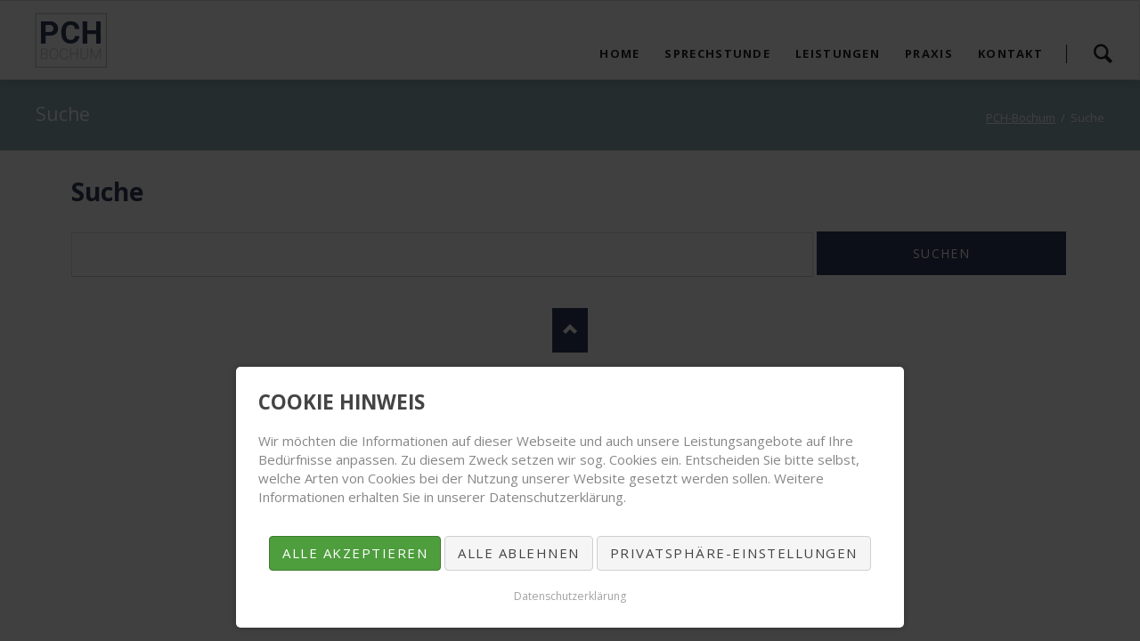

--- FILE ---
content_type: text/html; charset=utf-8
request_url: https://pch-bochum.de/index.php/suche.html
body_size: 5282
content:
<!DOCTYPE html>
<html lang="de">
<head>
<meta charset="utf-8">
<title>Suche - PCH-Bochum</title>
<base href="https://pch-bochum.de/">
<!-- Google Tag Manager -->
<script>(function(w,d,s,l,i){w[l]=w[l]||[];w[l].push({'gtm.start':new Date().getTime(),event:'gtm.js'});var f=d.getElementsByTagName(s)[0],j=d.createElement(s),dl=l!='dataLayer'?'&l='+l:'';j.async=!0;j.src='https://www.googletagmanager.com/gtm.js?id='+i+dl;f.parentNode.insertBefore(j,f)})(window,document,'script','dataLayer','GTM-PHBJZH5')</script>
<!-- End Google Tag Manager -->
<link rel="apple-touch-icon" sizes="57x57" href="/apple-icon-57x57.png">
<link rel="apple-touch-icon" sizes="60x60" href="/apple-icon-60x60.png">
<link rel="apple-touch-icon" sizes="72x72" href="/apple-icon-72x72.png">
<link rel="apple-touch-icon" sizes="76x76" href="/apple-icon-76x76.png">
<link rel="apple-touch-icon" sizes="114x114" href="/apple-icon-114x114.png">
<link rel="apple-touch-icon" sizes="120x120" href="/apple-icon-120x120.png">
<link rel="apple-touch-icon" sizes="144x144" href="/apple-icon-144x144.png">
<link rel="apple-touch-icon" sizes="152x152" href="/apple-icon-152x152.png">
<link rel="apple-touch-icon" sizes="180x180" href="/apple-icon-180x180.png">
<link rel="icon" type="image/png" sizes="192x192"  href="/android-icon-192x192.png">
<link rel="icon" type="image/png" sizes="32x32" href="/favicon-32x32.png">
<link rel="icon" type="image/png" sizes="96x96" href="/favicon-96x96.png">
<link rel="icon" type="image/png" sizes="16x16" href="/favicon-16x16.png">
<link rel="manifest" href="/manifest.json">
<meta name="msapplication-TileColor" content="#ffffff">
<meta name="msapplication-TileImage" content="/ms-icon-144x144.png">
<meta name="theme-color" content="#ffffff">
<meta name="robots" content="index,follow">
<meta name="description" content="">
<meta name="generator" content="Contao Open Source CMS">
<meta name="viewport" content="width=device-width,initial-scale=1.0,shrink-to-fit=no,viewport-fit=cover">
<link rel="stylesheet" href="https://fonts.googleapis.com/css?family=Open+Sans:400italic,700italic,400,700">
<link rel="stylesheet" href="assets/css/icons.min.css,colorbox.min.css,tablesorter.min.css,cookiebar_sim...-dc7b86b3.css"><script src="assets/js/jquery.min.js,modernizr-2.6.2.min.js,cookiebar.min.js-2952d40d.js"></script>
</head>
<body id="top" class="oneo-no-sidebar" itemscope itemtype="http://schema.org/WebPage">
<!-- Google Tag Manager (noscript) -->
<noscript><iframe src="https://www.googletagmanager.com/ns.html?id=GTM-PHBJZH5"
height="0" width="0" style="display:none;visibility:hidden"></iframe></noscript>
<!-- End Google Tag Manager (noscript) -->
<!--[if lt IE 8]>
<p>You are using an outdated browser. <a href="http://whatbrowser.org/">Upgrade your browser today</a>.</p>
<![endif]-->
<div class="page">
<header class="page-header">
<div class="header-navigation">
<div class="main-navigation-wrapper">
<!-- indexer::stop -->
<h1 class="ce_rsce_oneo_logo logo">
<a href="">
<img src="files/logo/PCH-Logo.svg" width="865" height="661" alt="PCH-Bochum" itemprop="image">
</a>
</h1>
<!-- indexer::continue -->
<!-- indexer::stop -->
<div class="ce_rsce_oneo_nav_search main-navigation-search">
<a href="index.php/suche.html">Suchen</a>
<form action="index.php/suche.html" method="get">
<label>Suchbegriff eingeben</label>
<input type="search" name="keywords">
<button type="submit">Suchen</button>
</form>
</div>
<!-- indexer::continue -->
<!-- indexer::stop -->
<nav class="mod_rocksolid_mega_menu main-navigation block" itemscope itemtype="http://schema.org/SiteNavigationElement">
<a href="index.php/suche.html#skipNavigation78" class="invisible">Navigation überspringen</a>
<ul class="level_1">
<li class="home tagline-no-border first">
<a href="index.php/" title="Home" class="home tagline-no-border first" itemprop="url"><span itemprop="name">Home</span>
</a>
</li>
<li class="">
<a href="index.php/sprechstunde.html" title="Sprechstunde" class="" itemprop="url"><span itemprop="name">Sprechstunde</span>
</a>
</li>
<li class="submenu">
<a href="index.php/plastische-aesthetische-chirurgie-und-handchirurgie.html" title="Leistungen" class="submenu" aria-haspopup="true" itemprop="url"><span itemprop="name">Leistungen</span>
</a>
<ul class="level_2">
<li class="first">
<a href="index.php/plastische-aesthetische-chirurgie-und-handchirurgie.html" title="Plastische &amp; Ästhetische Chirurgie und Handchirurgie" class="first" itemprop="url"><span itemprop="name">Plastische & Ästhetische Chirurgie und Handchirurgie</span>
</a>
</li>
<li class="">
<a href="index.php/plastische-chirurgie-und-hautchirurgie.html" title="Plastische Chirurgie und Hautchirurgie" class="" itemprop="url"><span itemprop="name">Plastische Chirurgie und Hautchirurgie</span>
</a>
</li>
<li class="submenu">
<a href="index.php/handchirurgie.html" title="Handchirurgie" class="submenu" aria-haspopup="true" itemprop="url"><span itemprop="name">Handchirurgie</span>
</a>
<ul class="level_3">
<li class="first">
<a href="index.php/karpaltunnel-syndrom.html" title="Karpaltunnel-Syndrom" class="first" itemprop="url"><span itemprop="name">Karpaltunnel-Syndrom</span>
</a>
</li>
<li class="">
<a href="index.php/morbus-dupuytren.html" title="Morbus Dupuytren" class="" itemprop="url"><span itemprop="name">Morbus Dupuytren</span>
</a>
</li>
<li class="">
<a href="index.php/sattelgelenksarthrose.html" title="Sattelgelenksarthrose" class="" itemprop="url"><span itemprop="name">Sattelgelenksarthrose</span>
</a>
</li>
<li class="">
<a href="index.php/sehnenscheidenentzuendung.html" title="Sehnenscheidenentzündung" class="" itemprop="url"><span itemprop="name">Sehnenscheidenentzündung</span>
</a>
</li>
<li class="">
<a href="index.php/supinatortunnelsyndrom.html" title="Supinatortunnelsyndrom" class="" itemprop="url"><span itemprop="name">Supinatortunnelsyndrom</span>
</a>
</li>
<li class="">
<a href="index.php/sulcus-ulnaris-syndrom.html" title="Sulcus ulnaris Syndrom" class="" itemprop="url"><span itemprop="name">Sulcus ulnaris Syndrom</span>
</a>
</li>
<li class="last">
<a href="index.php/syndrom-der-loge-de-gujon.html" title="Syndrom der Loge de Gujon" class="last" itemprop="url"><span itemprop="name">Syndrom der Loge de Gujon</span>
</a>
</li>
</ul>
</li>
<li class="last">
<a href="index.php/praxiseigene-physiotherapie.html" title="Praxiseigene Physiotherapie" class="last" itemprop="url"><span itemprop="name">Praxiseigene Physiotherapie</span>
</a>
</li>
</ul>
</li>
<li class="submenu">
<a href="index.php/praxis.html" title="Praxis" class="submenu" aria-haspopup="true" itemprop="url"><span itemprop="name">Praxis</span>
</a>
<ul class="level_2">
<li class="first">
<a href="index.php/praxis.html" title="Die Praxis" class="first" itemprop="url"><span itemprop="name">Die Praxis</span>
</a>
</li>
<li class="">
<a href="index.php/praxis.html#vita" title="Vita" class="" itemprop="url"><span itemprop="name">Vita</span>
</a>
</li>
<li class="last">
<a href="index.php/haeufig-gestellte-fragen-antworten.html" title="Häufig gestellte Fragen &amp; Antworten" class="last" itemprop="url"><span itemprop="name">Häufig gestellte Fragen & Antworten</span>
</a>
</li>
</ul>
</li>
<li class="last">
<a href="index.php/kontakt.html" title="Kontakt" class="last" itemprop="url"><span itemprop="name">Kontakt</span>
</a>
</li>
</ul>
<a id="skipNavigation78" class="invisible">&nbsp;</a>
</nav>
<!-- indexer::continue -->
</div>
</div>
<div class="main-navigation-mobile">
<!-- indexer::stop -->
<div class="ce_rsce_oneo_nav_search main-navigation-mobile-search">
<a href=""></a>
<form action="" method="get">
<label>Suchen</label>
<input type="search" name="keywords">
<button type="submit"></button>
</form>
</div>
<!-- indexer::continue -->
<!-- indexer::stop -->
<nav class="mod_navigation block" itemscope itemtype="http://schema.org/SiteNavigationElement">
<a href="index.php/suche.html#skipNavigation11" class="invisible">Navigation überspringen</a>
<ul class="level_1">
<li class="home tagline-no-border first"><a href="index.php/" title="Home" class="home tagline-no-border first" itemprop="url"><span itemprop="name">Home</span></a></li>
<li><a href="index.php/sprechstunde.html" title="Sprechstunde" itemprop="url"><span itemprop="name">Sprechstunde</span></a></li>
<li class="submenu"><a href="index.php/plastische-aesthetische-chirurgie-und-handchirurgie.html" title="Leistungen" class="submenu" aria-haspopup="true" itemprop="url"><span itemprop="name">Leistungen</span></a>
<ul class="level_2">
<li class="first"><a href="index.php/plastische-aesthetische-chirurgie-und-handchirurgie.html" title="Plastische &amp; Ästhetische Chirurgie und Handchirurgie" class="first" itemprop="url"><span itemprop="name">Plastische & Ästhetische Chirurgie und Handchirurgie</span></a></li>
<li><a href="index.php/plastische-chirurgie-und-hautchirurgie.html" title="Plastische Chirurgie und Hautchirurgie" itemprop="url"><span itemprop="name">Plastische Chirurgie und Hautchirurgie</span></a></li>
<li class="submenu"><a href="index.php/handchirurgie.html" title="Handchirurgie" class="submenu" aria-haspopup="true" itemprop="url"><span itemprop="name">Handchirurgie</span></a>
<ul class="level_3">
<li class="first"><a href="index.php/karpaltunnel-syndrom.html" title="Karpaltunnel-Syndrom" class="first" itemprop="url"><span itemprop="name">Karpaltunnel-Syndrom</span></a></li>
<li><a href="index.php/morbus-dupuytren.html" title="Morbus Dupuytren" itemprop="url"><span itemprop="name">Morbus Dupuytren</span></a></li>
<li><a href="index.php/sattelgelenksarthrose.html" title="Sattelgelenksarthrose" itemprop="url"><span itemprop="name">Sattelgelenksarthrose</span></a></li>
<li><a href="index.php/sehnenscheidenentzuendung.html" title="Sehnenscheidenentzündung" itemprop="url"><span itemprop="name">Sehnenscheidenentzündung</span></a></li>
<li><a href="index.php/supinatortunnelsyndrom.html" title="Supinatortunnelsyndrom" itemprop="url"><span itemprop="name">Supinatortunnelsyndrom</span></a></li>
<li><a href="index.php/sulcus-ulnaris-syndrom.html" title="Sulcus ulnaris Syndrom" itemprop="url"><span itemprop="name">Sulcus ulnaris Syndrom</span></a></li>
<li class="last"><a href="index.php/syndrom-der-loge-de-gujon.html" title="Syndrom der Loge de Gujon" class="last" itemprop="url"><span itemprop="name">Syndrom der Loge de Gujon</span></a></li>
</ul>
</li>
<li class="last"><a href="index.php/praxiseigene-physiotherapie.html" title="Praxiseigene Physiotherapie" class="last" itemprop="url"><span itemprop="name">Praxiseigene Physiotherapie</span></a></li>
</ul>
</li>
<li class="submenu"><a href="index.php/praxis.html" title="Praxis" class="submenu" aria-haspopup="true" itemprop="url"><span itemprop="name">Praxis</span></a>
<ul class="level_2">
<li class="first"><a href="index.php/praxis.html" title="Die Praxis" class="first" itemprop="url"><span itemprop="name">Die Praxis</span></a></li>
<li><a href="index.php/praxis.html#vita" title="Vita" itemprop="url"><span itemprop="name">Vita</span></a></li>
<li class="last"><a href="index.php/haeufig-gestellte-fragen-antworten.html" title="Häufig gestellte Fragen &amp; Antworten" class="last" itemprop="url"><span itemprop="name">Häufig gestellte Fragen & Antworten</span></a></li>
</ul>
</li>
<li class="last"><a href="index.php/kontakt.html" title="Kontakt" class="last" itemprop="url"><span itemprop="name">Kontakt</span></a></li>
</ul>
<a id="skipNavigation11" class="invisible">&nbsp;</a>
</nav>
<!-- indexer::continue -->
<ul class="icon-links ce_rsce_oneo_icon_links main-navigation-mobile-icons">
<li>
<a href="&#35;" data-icon="&#xe132;" style="color: #55acee;">
<span class="icon-links-label">Twitter</span>
</a>
</li>
<li>
<a href="&#35;" data-icon="&#xe0b6;" style="color: #0077b5;">
<span class="icon-links-label">LinkedIn</span>
</a>
</li>
<li>
<a href="&#35;" data-icon="&#xe098;" style="color: #cc3d2d;">
<span class="icon-links-label">Google+</span>
</a>
</li>
<li>
<a href="&#35;" data-icon="&#xe076;" style="color: #3b5998;">
<span class="icon-links-label">Facebook</span>
</a>
</li>
<li>
<a href="&#35;" data-icon="&#xe0ff;" style="color: #ff9900;">
<span class="icon-links-label">RSS-Feed</span>
</a>
</li>
</ul>
</div>			</header>
<div class="tagline">
<div class="tagline-inner">
<div class="centered-wrapper ce_rsce_oneo_centered_wrapper_start breadcrumbs-wrapper  -highlight-color -color-inverted" style=" ">
<div class="centered-wrapper-inner ">
<h3 class="breadcrumbs-headline">Suche</h3>
<!-- indexer::stop -->
<div class="mod_breadcrumb -right block">
<ul itemprop="breadcrumb" itemscope itemtype="http://schema.org/BreadcrumbList">
<li class="first" itemscope itemtype="http://schema.org/ListItem" itemprop="itemListElement"><a href="index.php/" title="PCH-Bochum" itemprop="item"><span itemprop="name">PCH-Bochum</span></a><meta itemprop="position" content="1"></li>
<li class="active last">Suche</li>
</ul>
</div>
<!-- indexer::continue -->
</div>
</div>
</div>
</div>
<div class="content-wrapper">
<section role="main" class="main-content">
<div class="mod_article first last block" id="article-338">
<h1 class="ce_headline first">
Suche</h1>
<!-- indexer::stop -->
<div class="mod_search block">
<form method="get">
<div class="formbody">
<div class="widget widget-text">
<label for="ctrl_keywords_18" class="invisible">Suchbegriffe</label>
<input type="search" name="keywords" id="ctrl_keywords_18" class="text" value="">
</div>
<div class="widget widget-submit">
<button type="submit" id="ctrl_submit_18" class="submit">Suchen</button>
</div>
</div>
</form>
</div>
<!-- indexer::continue -->
</div>
</section>
</div>
<footer class="page-footer">
<!-- indexer::stop -->
<a href="index.php/suche.html#top" class="footer-top-link ce_rsce_oneo_footer_top">
Nach oben</a>
<!-- indexer::continue -->
<ul class="icon-links ce_rsce_oneo_icon_links footer-icon-links">
</ul>
<!-- indexer::stop -->
<nav class="mod_navigation footer-navigation block" itemscope itemtype="http://schema.org/SiteNavigationElement">
<a href="index.php/suche.html#skipNavigation53" class="invisible">Navigation überspringen</a>
<ul class="level_1">
<li class="home tagline-no-border first"><a href="index.php/" title="Home" class="home tagline-no-border first" itemprop="url"><span itemprop="name">Home</span></a></li>
<li><a href="index.php/sprechstunde.html" title="Sprechstunde" itemprop="url"><span itemprop="name">Sprechstunde</span></a></li>
<li><a href="index.php/plastische-aesthetische-chirurgie-und-handchirurgie.html" title="Leistungen" itemprop="url"><span itemprop="name">Leistungen</span></a></li>
<li><a href="index.php/praxis.html" title="Praxis" itemprop="url"><span itemprop="name">Praxis</span></a></li>
<li class="last"><a href="index.php/kontakt.html" title="Kontakt" class="last" itemprop="url"><span itemprop="name">Kontakt</span></a></li>
</ul>
<a id="skipNavigation53" class="invisible">&nbsp;</a>
</nav>
<!-- indexer::continue -->
<!-- indexer::stop -->
<p class="footer-copyright ce_rsce_oneo_footer_copyright">
<span><a href="index.php/impressum.html" title="Impressum">Impressum</a> | <a href="index.php/datenschutz.html" title="Datenschutzerklärung">Datenschutzerklärung</a><br>© Copyright 2026 PCH-Bochum</span>
</p>
<!-- indexer::continue -->
</footer>
</div>
<script src="assets/jquery-ui/js/jquery-ui.min.js?v=1.13.1"></script>
<script>jQuery(function($){$(document).accordion({heightStyle:'content',header:'.toggler',collapsible:!0,create:function(event,ui){ui.header.addClass('active');$('.toggler').attr('tabindex',0)},activate:function(event,ui){ui.newHeader.addClass('active');ui.oldHeader.removeClass('active');$('.toggler').attr('tabindex',0)}})})</script>
<script src="assets/colorbox/js/colorbox.min.js?v=1.6.6"></script>
<script>jQuery(function($){$('a[data-lightbox]').map(function(){$(this).colorbox({loop:!1,rel:$(this).attr('data-lightbox'),maxWidth:'95%',maxHeight:'95%'})})})</script>
<script src="assets/tablesorter/js/tablesorter.min.js?v=2.31.3"></script>
<script>jQuery(function($){$('.ce_table .sortable').each(function(i,table){var attr=$(table).attr('data-sort-default'),opts={},s;if(attr){s=attr.split('|');opts={sortList:[[s[0],s[1]=='desc'|0]]}}
$(table).tablesorter(opts)})})</script>
<script type="application/ld+json">{"@context":{"contao":"https:\/\/schema.contao.org\/"},"@type":"contao:Page","contao:title":"Suche","contao:pageId":236,"contao:noSearch":false,"contao:protected":false,"contao:groups":[],"contao:fePreview":false}</script>
<script src="files/oneo/js/script.js"></script>
<!-- indexer::stop -->
<div  class="contao-cookiebar cookiebar_simple cc-bottom cc-blocked" role="complementary" aria-describedby="cookiebar-desc">
<div class="cc-inner" aria-live="assertive" role="alert">
<div id="cookiebar-desc" class="cc-head">
<h2>COOKIE HINWEIS</h2>
<p>Wir möchten die Informationen auf dieser Webseite und auch unsere Leistungsangebote auf Ihre Bedürfnisse anpassen. Zu diesem Zweck setzen wir sog. Cookies ein. Entscheiden Sie bitte selbst, welche Arten von Cookies bei der Nutzung unserer Website gesetzt werden sollen. Weitere Informationen erhalten Sie in unserer Datenschutzerklärung.</p>                    </div>
<div class="cc-footer highlight">
<button class="cc-btn success" data-accept-all>Alle akzeptieren</button>
<button class="cc-btn deny" data-deny-all>Alle ablehnen</button>
<button class="cc-btn info" data-toggle-group>Privatsphäre-Einstellungen</button>
<div class="cc-groups toggle-group">
<div class="cc-group">
<input type="checkbox" name="group[]" id="g3" value="3" data-toggle-cookies>
<label for="g3" class="group">Analytisch</label>
<div class="cc-cookies">
<div class="cc-cookie">
<input type="checkbox" name="cookie[]" id="c8" value="8">
<label for="c8" class="cookie">Google TagManager</label>
</div>
<div class="cc-cookie">
<input type="checkbox" name="cookie[]" id="c5" value="5">
<label for="c5" class="cookie">Google Analytics</label>
</div>
</div>
</div>
<div class="cc-group">
<input type="checkbox" name="group[]" id="g2" value="2" data-toggle-cookies>
<label for="g2" class="group">Funktionell</label>
<div class="cc-cookies">
<div class="cc-cookie">
<input type="checkbox" name="cookie[]" id="c11" value="11">
<label for="c11" class="cookie">Google Maps</label>
</div>
<div class="cc-cookie">
<input type="checkbox" name="cookie[]" id="c7" value="7">
<label for="c7" class="cookie">Google Fonts</label>
</div>
</div>
</div>
<div class="cc-group">
<input type="checkbox" name="group[]" id="g1" value="1" data-toggle-cookies disabled checked>
<label for="g1" class="group">Essenziell</label>
<div class="cc-cookies">
<div class="cc-cookie">
<input type="checkbox" name="cookie[]" id="c2" value="2" disabled checked>
<label for="c2" class="cookie">Contao HTTPS CSRF Token</label>
<p>Schützt vor Cross-Site-Request-Forgery Angriffen.</p>                                                                                                                    </div>
<div class="cc-cookie">
<input type="checkbox" name="cookie[]" id="c3" value="3" disabled checked>
<label for="c3" class="cookie">PHP SESSION ID</label>
</div>
</div>
</div>
<button class="cc-btn save" data-save>Auswahl speichern</button>
</div>
</div>
<div class="cc-info">
<a href="http://pch-bochum.de/index.php/datenschutz.html">Datenschutzerklärung</a>
</div>
</div>
</div>
<!-- indexer::continue -->
<script>var cookiebar=new ContaoCookiebar({configId:1,pageId:1,version:5,lifetime:63072000,token:'ccb_contao_token',doNotTrack:0,currentPageId:236,excludedPageIds:null,cookies:{"8":{"id":"8","type":"default","checked":!1,"token":null,"resources":[],"scripts":[]},"5":{"id":"5","type":"googleAnalytics","checked":!1,"token":["_ga","_gid"],"resources":[{"src":"https:\/\/www.googletagmanager.com\/gtag\/js?id=UA-174562319-1","flags":null,"mode":1}],"scripts":[{"script":"window.dataLayer=window.dataLayer||[];function gtag(){dataLayer.push(arguments)} gtag('js',new Date());gtag('config','UA-174562319-1')","position":3,"mode":1},{"script":"try{ let gid; for(gid in window.google_tag_data.td) { window['ga-disable-' + gid] = true; }}catch (e) {}","position":3,"mode":2}]},"11":{"id":"11","type":"default","checked":!1,"token":null,"resources":[],"scripts":[]},"7":{"id":"7","type":"default","checked":!1,"token":null,"resources":[],"scripts":[]}},configs:[],texts:{acceptAndDisplay:'Akzeptieren und anzeigen'}})</script></body>
</html>

--- FILE ---
content_type: image/svg+xml
request_url: https://pch-bochum.de/files/logo/PCH-Logo.svg
body_size: 3829
content:
<?xml version="1.0" encoding="utf-8"?>
<!-- Generator: Adobe Illustrator 24.2.0, SVG Export Plug-In . SVG Version: 6.00 Build 0)  -->
<svg version="1.1" id="Ebene_1" xmlns="http://www.w3.org/2000/svg" xmlns:xlink="http://www.w3.org/1999/xlink" x="0px" y="0px"
	 width="865px" height="660.7px" viewBox="0 0 865 660.7" style="enable-background:new 0 0 865 660.7;" xml:space="preserve">
<style type="text/css">
	.st0{fill:none;stroke:#BFC2C3;stroke-width:12;stroke-miterlimit:10;}
	.st1{fill:#C8C4C1;}
	.st2{fill:#323D5B;}
</style>
<g>
	<rect x="11.7" y="13.1" class="st0" width="843.7" height="638.3"/>
	<g>
		<path class="st1" d="M74.3,556.2V428.5h37.7c13.7,0,24,2.8,31.1,8.5c7.1,5.6,10.6,14,10.6,25c0,6.6-1.8,12.4-5.4,17.2
			c-3.6,4.9-8.5,8.4-14.8,10.5c7.4,1.6,13.4,5.3,17.9,11c4.5,5.7,6.8,12.2,6.8,19.6c0,11.3-3.6,20.1-10.9,26.4
			c-7.3,6.3-17.4,9.5-30.3,9.5H74.3z M85.1,485.8h29.4c9-0.2,16-2.3,20.9-6.4c4.9-4.1,7.4-10,7.4-17.8c0-8.2-2.6-14.2-7.7-18.1
			c-5.1-3.9-12.8-5.8-23.2-5.8H85.1V485.8z M85.1,494.9v52.2h32.3c9.2,0,16.5-2.3,21.9-7c5.4-4.7,8.1-11.2,8.1-19.6
			c0-7.9-2.6-14.1-7.8-18.7c-5.2-4.6-12.3-6.9-21.4-6.9H85.1z"/>
		<path class="st1" d="M278.4,499.3c0,11.8-2,22.1-6.1,31c-4.1,8.9-9.9,15.7-17.4,20.5c-7.5,4.8-16.2,7.2-26.1,7.2
			c-14.9,0-26.9-5.3-36.1-16c-9.2-10.7-13.7-25.1-13.7-43.2v-13.2c0-11.6,2.1-21.9,6.2-30.9c4.1-9,9.9-15.9,17.5-20.7
			c7.5-4.8,16.2-7.2,26-7.2c9.8,0,18.5,2.4,26,7.1c7.5,4.7,13.3,11.4,17.4,20.1c4.1,8.7,6.2,18.7,6.4,30.1V499.3z M267.6,485.4
			c0-15.4-3.5-27.4-10.4-36.1c-6.9-8.7-16.5-13.1-28.5-13.1c-11.9,0-21.3,4.4-28.3,13.1c-7,8.7-10.6,20.9-10.6,36.6v13.3
			c0,15.1,3.5,27.1,10.5,36c7,8.9,16.5,13.3,28.5,13.3c12.2,0,21.7-4.4,28.5-13.1c6.8-8.7,10.2-20.9,10.2-36.5V485.4z"/>
		<path class="st1" d="M395.8,516.4c-1.5,13.4-6.3,23.7-14.4,30.9c-8.1,7.1-19,10.7-32.5,10.7c-9.5,0-17.8-2.4-25.1-7.1
			c-7.3-4.7-12.9-11.4-16.9-20.1c-4-8.7-6-18.6-6-29.8v-16.6c0-11.3,2-21.4,6-30.2c4-8.8,9.7-15.5,17.1-20.3
			c7.4-4.8,16-7.1,25.7-7.1c13.7,0,24.4,3.7,32.4,11.1c7.9,7.4,12.5,17.6,13.8,30.6H385c-2.7-21.7-14.4-32.5-35.3-32.5
			c-11.6,0-20.8,4.3-27.6,13c-6.9,8.7-10.3,20.6-10.3,35.9v15.6c0,14.7,3.3,26.5,10,35.3c6.7,8.8,15.7,13.2,27.1,13.2
			c11.3,0,19.8-2.7,25.5-8.1c5.7-5.4,9.3-13.5,10.6-24.3H395.8z"/>
		<path class="st1" d="M516.5,556.2h-10.9V495h-72.9v61.2H422V428.5h10.8v57.4h72.9v-57.4h10.9V556.2z"/>
		<path class="st1" d="M636.7,428.5v87.2c-0.1,8.6-2,16.1-5.7,22.5c-3.7,6.4-9,11.3-15.8,14.7c-6.8,3.4-14.6,5.1-23.4,5.1
			c-13.4,0-24.2-3.7-32.3-11c-8.1-7.3-12.3-17.5-12.6-30.5v-88h10.7v86.4c0,10.8,3.1,19.1,9.2,25c6.1,5.9,14.4,8.9,25,8.9
			c10.5,0,18.8-3,24.9-8.9s9.2-14.3,9.2-24.9v-86.5H636.7z"/>
		<path class="st1" d="M681,428.5l47,112.7l47.2-112.7h14.4v127.7h-10.8v-55.6l0.9-57l-47.5,112.6H724L676.7,444l0.9,56.2v56h-10.8
			V428.5H681z"/>
		<g>
			<path class="st2" d="M130.2,276.4v93.4H75.6V104.6H179c19.9,0,37.4,3.6,52.5,10.9c15.1,7.3,26.7,17.6,34.9,31.1
				c8.1,13.4,12.2,28.7,12.2,45.8c0,26-8.9,46.5-26.7,61.5c-17.8,15-42.4,22.5-73.9,22.5H130.2z M130.2,232.1H179
				c14.4,0,25.5-3.4,33.1-10.2c7.6-6.8,11.4-16.5,11.4-29.1c0-13-3.8-23.5-11.5-31.5s-18.2-12.1-31.7-12.4h-50.1V232.1z"/>
			<path class="st2" d="M788.3,369.8h-54.6V256.2H627.1v113.6h-54.6V104.6h54.6v107.5h106.5V104.6h54.6V369.8z"/>
			<path class="st2" d="M533.5,280.4c-2.1,27.8-12.6,49.7-31.6,65.7c-19,16-44,24-75.1,24c-34,0-60.7-11.2-80.2-33.5
				c-19.5-22.3-29.2-53-29.2-91.9v-15.8c0-24.9,4.5-46.8,13.5-65.7c9-18.9,21.8-33.5,38.5-43.6c16.7-10.1,36.1-15.2,58.2-15.2
				c30.6,0,55.2,8,73.9,24c18.7,16,29.5,38.4,32.4,67.3h-54.6c-1.3-16.7-6.1-28.8-14.3-36.3c-8.2-7.5-20.7-11.3-37.4-11.3
				c-18.2,0-31.8,6.4-40.9,19.1c-9,12.7-13.7,32.5-13.9,59.3v19.5c0,28,4.3,48.4,13,61.3c8.7,12.9,22.4,19.4,41.1,19.4
				c16.9,0,29.5-3.8,37.8-11.3c8.3-7.5,13.1-19.2,14.3-34.9H533.5z"/>
		</g>
	</g>
</g>
<g>
</g>
<g>
</g>
<g>
</g>
<g>
</g>
<g>
</g>
</svg>


--- FILE ---
content_type: text/plain
request_url: https://www.google-analytics.com/j/collect?v=1&_v=j102&a=871308028&t=pageview&_s=1&dl=https%3A%2F%2Fpch-bochum.de%2Findex.php%2Fsuche.html&ul=en-us%40posix&dt=Suche%20-%20PCH-Bochum&sr=1280x720&vp=1280x720&_u=YEBAAEABAAAAACAAI~&jid=2053233672&gjid=637140441&cid=140859411.1769821227&tid=UA-174562319-1&_gid=1171195765.1769821227&_r=1&_slc=1&gtm=45He61r1h1n81PHBJZH5za200&gcd=13l3l3l3l1l1&dma=0&tag_exp=103116026~103200004~104527907~104528501~104684208~104684211~115938466~115938469~116185181~116185182~116988316~117041588&z=597941387
body_size: -450
content:
2,cG-29EX4XBJK9